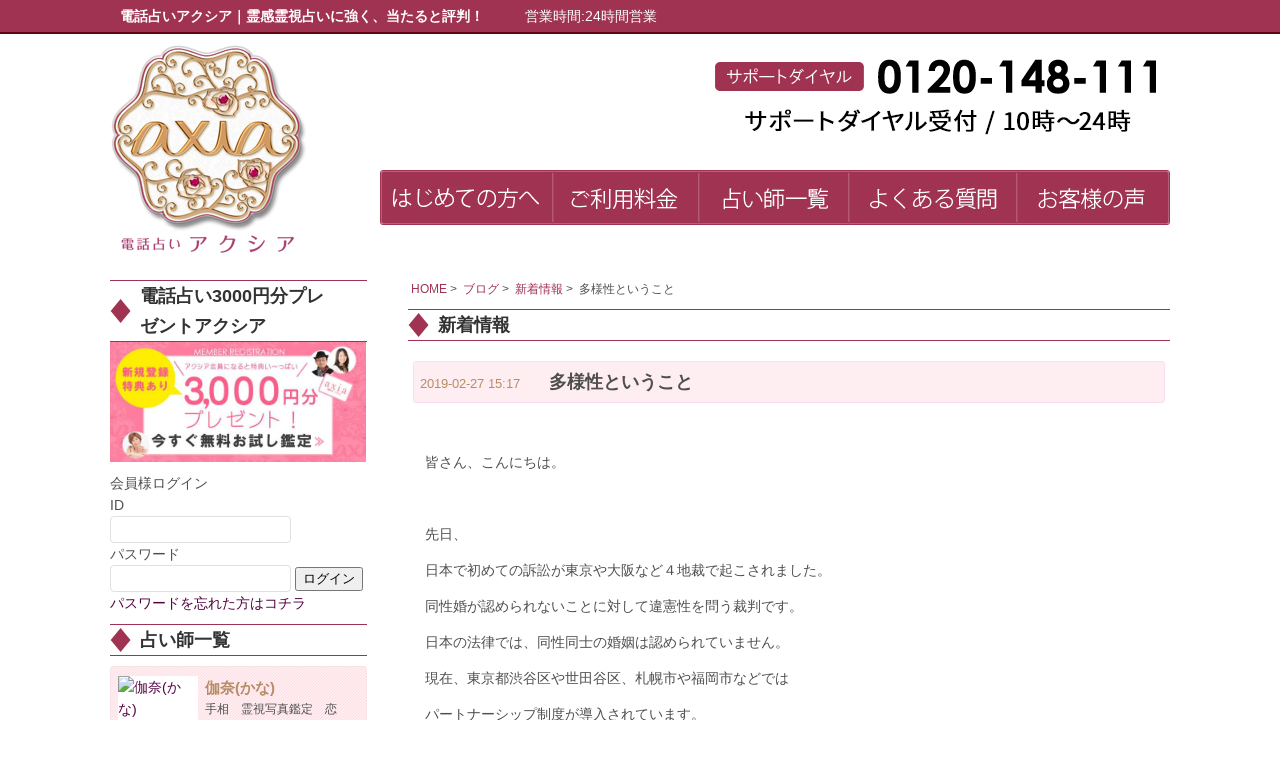

--- FILE ---
content_type: text/html; charset=UTF-8
request_url: https://www.axia31.com/blog/%E6%9C%AA%E5%88%86%E9%A1%9E/8702/
body_size: 16517
content:
<!DOCTYPE html>
<!--[if IE 8]><html class="ie8" lang="ja"><![endif]-->
<!--[if IE 9]><html class="ie9" lang="ja"><![endif]-->
<!--[if !(IE 6) | !(IE 7) | !(IE 8)  ]><!--><html dir="ltr" lang="ja"><!--<![endif]-->
<head>

<meta charset="UTF-8" />
<meta http-equiv="X-UA-Compatible" content="IE=edge,chrome=1" />
<meta http-equiv="Content-Type" content="text/html; charset=UTF-8" />
<!-- Google Tag Manager -->
<script>
(function(w,d,s,l,i){
	w[l]=w[l]||[];
	w[l].push({
				'gtm.start':new Date().getTime(),event:'gtm.js'
			});
	var f=d.getElementsByTagName(s)[0],j=d.createElement(s),dl=l!='dataLayer'?'&l='+l:'';
	j.async=true;
	j.src='https://www.googletagmanager.com/gtm.js?id='+i+dl;
	f.parentNode.insertBefore(j,f);
})

(window,document,'script','dataLayer','GTM-NMP5H86');
</script>
<!-- End Google Tag Manager -->
<title>多様性ということ | 当たる電話占い　アクシア</title>
<link rel="shortcut icon" href="https://www.axia31.com/wp-content/uploads/axia-rogo1.png" />
<!--<meta name="description" content="霊感霊視に強く、よく当たると口コミでも評判の電話占いアクシア！初回10分間無料キャンペーン実施中。全国から厳選された一流の人気占い師が多数在籍！鑑定通話料も無料！" />-->
<meta name="keywords" content="電話占い,アクシア,占い,霊感,霊視,当たる" />
<meta name="viewport" content="width=device-width,user-scalable=no, initial-scale=1, minimum-scale=1,maximum-scale=1" />
<link rel="stylesheet" href="//maxcdn.bootstrapcdn.com/font-awesome/4.3.0/css/font-awesome.min.css">
<link rel='stylesheet' href='https://login.axia31.com/api/css/style_footer.css' type='text/css' media='all' />
<link rel='stylesheet' href='https://login.axia31.com/api/css/bxslider.css' type='text/css' media='all' />
<link rel='stylesheet' href='https://login.axia31.com/api/css/style_login.css' type='text/css' media='all' />
<link rel='stylesheet' href='https://login.axia31.com/api/css/style_top.css' type='text/css' media='all' />
<link rel='stylesheet' href='https://login.axia31.com/api/css/style_evalution.css' type='text/css' media='all' />

<!-- All in One SEO Pack 2.3.4.1 by Michael Torbert of Semper Fi Web Designob_start_detected [-1,-1] -->
<meta name="description" itemprop="description" content="&nbsp;皆さん、こんにちは。&nbsp;先日、日本で初めての訴訟が東京や大阪など４地裁で起こされました。同性婚が認められないことに対して違憲性を問う裁判です。日本の法律では、同性同士の婚姻は認められていません。現在、東京都渋谷区や世田谷区、札幌市や福岡市などではパートナーシップ制度が導入されています。この制度を使っ" />

<link rel="canonical" href="https://www.axia31.com/blog/%e6%9c%aa%e5%88%86%e9%a1%9e/8702/" />
<!-- /all in one seo pack -->
<link rel='stylesheet' id='yarppWidgetCss-css'  href='https://www.axia31.com/wp-content/plugins/yet-another-related-posts-plugin/style/widget.css?ver=3.9.1' type='text/css' media='all' />
<link rel='stylesheet' id='style-css'  href='https://www.axia31.com/wp-content/themes/004elegant-line/style.css?ver=3.9.1' type='text/css' media='all' />
<link rel='stylesheet' id='gumby-css'  href='https://www.axia31.com/wp-content/themes/004elegant-line/gumby.css?ver=3.9.1' type='text/css' media='all' />
<link rel='stylesheet' id='desktop-css'  href='https://www.axia31.com/wp-content/themes/004elegant-line/desktop.css?ver=3.9.1' type='text/css' media='all' />
<link rel='stylesheet' id='tablet-css'  href='https://www.axia31.com/wp-content/themes/004elegant-line/tablet.css?ver=3.9.1' type='text/css' media='all' />
<link rel='stylesheet' id='smart-css'  href='https://www.axia31.com/wp-content/themes/004elegant-line/smart.css?ver=3.9.1' type='text/css' media='all' />
<link rel='stylesheet' id='flex_slider-css'  href='https://www.axia31.com/wp-content/themes/004elegant-line/lib/flexslider/css/flexslider.css?ver=3.9.1' type='text/css' media='all' />
<link rel='stylesheet' id='contact-form-7-css'  href='https://www.axia31.com/wp-content/plugins/contact-form-7/includes/css/styles.css?ver=3.9.3' type='text/css' media='all' />
<link rel='stylesheet' id='contact-form-7-confirm-css'  href='https://www.axia31.com/wp-content/plugins/contact-form-7-add-confirm/includes/css/styles.css?ver=4.3.2' type='text/css' media='all' />
<link rel='stylesheet' id='buttons-ui-css'  href='https://www.axia31.com/wp-content/plugins/cp4_connect/theme-options/css/buttons.css?ver=3.9.1' type='text/css' media='all' />
<link rel='stylesheet' id='wp-pagenavi-css'  href='https://www.axia31.com/wp-content/plugins/wp-pagenavi/pagenavi-css.css?ver=2.70' type='text/css' media='all' />
<link rel='stylesheet' id='jquery-ui-smoothness-css'  href='https://www.axia31.com/wp-content/plugins/contact-form-7/includes/js/jquery-ui/themes/smoothness/jquery-ui.min.css?ver=1.10.3' type='text/css' media='screen' />
<link rel='stylesheet' id='A2A_SHARE_SAVE-css'  href='https://www.axia31.com/wp-content/plugins/add-to-any/addtoany.min.css?ver=1.14' type='text/css' media='all' />
<link rel='stylesheet' id='options-css'  href='https://www.axia31.com/options.css?build=20260124&#038;ver=3.9.1' type='text/css' media='all' />
<script type='text/javascript' src='https://www.axia31.com/wp-content/themes/004elegant-line/lib/gumby_master/js/libs/modernizr-2.6.2.min.js?ver=3.9.1'></script>
<script type='text/javascript' src='https://ajax.googleapis.com/ajax/libs/jquery/1.10.1/jquery.min.js?ver=3.9.1'></script>
<script type='text/javascript' src='https://www.axia31.com/wp-content/themes/004elegant-line/js/jquery.castpro_timeline.js?ver=3.9.1'></script>
<script type='text/javascript' src='https://www.axia31.com/wp-content/themes/004elegant-line/js/jquery.tile.js?ver=3.9.1'></script>
<script type='text/javascript' src='https://www.axia31.com/wp-content/themes/004elegant-line/js/footerFixed.js?ver=3.9.1'></script>
<script type='text/javascript' src='https://www.axia31.com/wp-content/themes/004elegant-line/lib/flexslider/js/jquery.flexslider-min.js?ver=3.9.1'></script>
<script type='text/javascript' src='https://www.axia31.com/wp-content/themes/004elegant-line/js/jquery.bxslider.min.js?ver=3.9.1'></script>
<script type='text/javascript' src='https://www.axia31.com/wp-content/themes/004elegant-line/js/boxslider.js?ver=3.9.1'></script>
<script type='text/javascript' src='https://www.axia31.com/wp-content/plugins/add-to-any/addtoany.min.js?ver=1.0'></script>
<link rel='shortlink' href='https://www.axia31.com/?p=8702' />

<script type="text/javascript">
var a2a_config=a2a_config||{};a2a_config.callbacks=a2a_config.callbacks||[];a2a_config.templates=a2a_config.templates||{};a2a_localize = {
	Share: "共有",
	Save: "ブックマーク",
	Subscribe: "購読",
	Email: "メール",
	Bookmark: "ブックマーク",
	ShowAll: "すべて表示する",
	ShowLess: "小さく表示する",
	FindServices: "サービスを探す",
	FindAnyServiceToAddTo: "追加するサービスを今すぐ探す",
	PoweredBy: "Powered by",
	ShareViaEmail: "メールでシェアする",
	SubscribeViaEmail: "メールで購読する",
	BookmarkInYourBrowser: "ブラウザにブックマーク",
	BookmarkInstructions: "このページをブックマークするには、 Ctrl+D または \u2318+D を押下。",
	AddToYourFavorites: "お気に入りに追加",
	SendFromWebOrProgram: "任意のメールアドレスまたはメールプログラムから送信",
	EmailProgram: "メールプログラム",
	More: "詳細&#8230;"
};

</script>
<script type="text/javascript" src="https://static.addtoany.com/menu/page.js" async="async"></script>
<!-- start Simple Custom CSS and JS -->
<style type="text/css">
/*一時的にテーブルにボーダー表示*/
.use_border table,tbody,td{
border: ridge 1px #000 !important;
}</style>
<!-- end Simple Custom CSS and JS -->
<style type="text/css" media="screen">body{position:relative}#dynamic-to-top{display:none;overflow:hidden;width:auto;z-index:90;position:fixed;bottom:20px;right:20px;top:auto;left:auto;font-family:sans-serif;font-size:1em;color:#fff;text-decoration:none;text-shadow:0 1px 0 #333;font-weight:bold;padding:17px 16px;border:1px solid #a03050;background:#a03050;-webkit-background-origin:border;-moz-background-origin:border;-icab-background-origin:border;-khtml-background-origin:border;-o-background-origin:border;background-origin:border;-webkit-background-clip:padding-box;-moz-background-clip:padding-box;-icab-background-clip:padding-box;-khtml-background-clip:padding-box;-o-background-clip:padding-box;background-clip:padding-box;-webkit-box-shadow:0 1px 3px rgba( 0, 0, 0, 0.4 ), inset 0 0 0 1px rgba( 0, 0, 0, 0.2 ), inset 0 1px 0 rgba( 255, 255, 255, .4 ), inset 0 10px 10px rgba( 255, 255, 255, .1 );-ms-box-shadow:0 1px 3px rgba( 0, 0, 0, 0.4 ), inset 0 0 0 1px rgba( 0, 0, 0, 0.2 ), inset 0 1px 0 rgba( 255, 255, 255, .4 ), inset 0 10px 10px rgba( 255, 255, 255, .1 );-moz-box-shadow:0 1px 3px rgba( 0, 0, 0, 0.4 ), inset 0 0 0 1px rgba( 0, 0, 0, 0.2 ), inset 0 1px 0 rgba( 255, 255, 255, .4 ), inset 0 10px 10px rgba( 255, 255, 255, .1 );-o-box-shadow:0 1px 3px rgba( 0, 0, 0, 0.4 ), inset 0 0 0 1px rgba( 0, 0, 0, 0.2 ), inset 0 1px 0 rgba( 255, 255, 255, .4 ), inset 0 10px 10px rgba( 255, 255, 255, .1 );-khtml-box-shadow:0 1px 3px rgba( 0, 0, 0, 0.4 ), inset 0 0 0 1px rgba( 0, 0, 0, 0.2 ), inset 0 1px 0 rgba( 255, 255, 255, .4 ), inset 0 10px 10px rgba( 255, 255, 255, .1 );-icab-box-shadow:0 1px 3px rgba( 0, 0, 0, 0.4 ), inset 0 0 0 1px rgba( 0, 0, 0, 0.2 ), inset 0 1px 0 rgba( 255, 255, 255, .4 ), inset 0 10px 10px rgba( 255, 255, 255, .1 );box-shadow:0 1px 3px rgba( 0, 0, 0, 0.4 ), inset 0 0 0 1px rgba( 0, 0, 0, 0.2 ), inset 0 1px 0 rgba( 255, 255, 255, .4 ), inset 0 10px 10px rgba( 255, 255, 255, .1 );-webkit-border-radius:30px;-moz-border-radius:30px;-icab-border-radius:30px;-khtml-border-radius:30px;border-radius:30px}#dynamic-to-top:hover{background:#544f50;background:#a03050 -webkit-gradient( linear, 0% 0%, 0% 100%, from( rgba( 255, 255, 255, .2 ) ), to( rgba( 0, 0, 0, 0 ) ) );background:#a03050 -webkit-linear-gradient( top, rgba( 255, 255, 255, .2 ), rgba( 0, 0, 0, 0 ) );background:#a03050 -khtml-linear-gradient( top, rgba( 255, 255, 255, .2 ), rgba( 0, 0, 0, 0 ) );background:#a03050 -moz-linear-gradient( top, rgba( 255, 255, 255, .2 ), rgba( 0, 0, 0, 0 ) );background:#a03050 -o-linear-gradient( top, rgba( 255, 255, 255, .2 ), rgba( 0, 0, 0, 0 ) );background:#a03050 -ms-linear-gradient( top, rgba( 255, 255, 255, .2 ), rgba( 0, 0, 0, 0 ) );background:#a03050 -icab-linear-gradient( top, rgba( 255, 255, 255, .2 ), rgba( 0, 0, 0, 0 ) );background:#a03050 linear-gradient( top, rgba( 255, 255, 255, .2 ), rgba( 0, 0, 0, 0 ) );cursor:pointer}#dynamic-to-top:active{background:#a03050;background:#a03050 -webkit-gradient( linear, 0% 0%, 0% 100%, from( rgba( 0, 0, 0, .3 ) ), to( rgba( 0, 0, 0, 0 ) ) );background:#a03050 -webkit-linear-gradient( top, rgba( 0, 0, 0, .1 ), rgba( 0, 0, 0, 0 ) );background:#a03050 -moz-linear-gradient( top, rgba( 0, 0, 0, .1 ), rgba( 0, 0, 0, 0 ) );background:#a03050 -khtml-linear-gradient( top, rgba( 0, 0, 0, .1 ), rgba( 0, 0, 0, 0 ) );background:#a03050 -o-linear-gradient( top, rgba( 0, 0, 0, .1 ), rgba( 0, 0, 0, 0 ) );background:#a03050 -ms-linear-gradient( top, rgba( 0, 0, 0, .1 ), rgba( 0, 0, 0, 0 ) );background:#a03050 -icab-linear-gradient( top, rgba( 0, 0, 0, .1 ), rgba( 0, 0, 0, 0 ) );background:#a03050 linear-gradient( top, rgba( 0, 0, 0, .1 ), rgba( 0, 0, 0, 0 ) )}#dynamic-to-top,#dynamic-to-top:active,#dynamic-to-top:focus,#dynamic-to-top:hover{outline:none}#dynamic-to-top span{display:block;overflow:hidden;width:14px;height:12px;background:url( https://www.axia31.com/wp-content/plugins/dynamic-to-top/css/images/up.png )no-repeat center center}</style><script type="text/javascript">
$(function(){
	$(".faq dt").on("click", function() {
		$(this).next().slideToggle();
	});
	$('.js-link').on('click', function(e){
		//伝播をストップ
		e.stopPropagation();
		e.preventDefault();
		//リンクを取得して飛ばす
		location.href = $(this).attr('data-url');
	})
});

$(window).load(function() {
		$('.flexslider').flexslider({
			slideshowSpeed: 7000,
			animationDuration: 500,
			controlNav: true
		});
});

jQuery(window).bind('resize load', function(){
 	var windowsize = jQuery(window).width();
  if (windowsize > 960) {
  
  	jQuery("#top_content .cast_list_frame .cast_frame,.page_content .cast_frame").tile();

  }else{
  
  	jQuery("#top_content .cast_list_frame .cast_frame,.page_content .cast_frame").css("height",""); 
  
  }
});

</script>

<script type="text/javascript">
jQuery(function(){
  jQuery('#zip').keyup(function(event){
    AjaxZip3.zip2addr(this,'','addr','addr');
  })
})
</script>

<script type="text/javascript">
//グローバルメニューのスライドトグル処理
jQuery(window).on("load",function(){
jQuery('#toggle').bind('click',function(){
if($('#naviList').css('display') !== 'none'){
jQuery('#naviList').slideUp(300);
}else{
jQuery('#naviList').slideDown(300);
}
});

});
</script>
<script>
//ヘッダーメニュー固定処理
function sampleListImageFit(){

  var tt = jQuery("#header_section").height();
  if(jQuery(window).scrollTop() > tt) {
    jQuery(".header_sp").addClass('fixed');
	}else{
    jQuery(".header_sp").removeClass('fixed');
	}
}
window.onresize = function() {
		 sampleListImageFit();
}
window.onload = function() {
		 sampleListImageFit();
}
jQuery(window).on('load scroll', function(){
		 sampleListImageFit();
});

</script>
<!--[if lt IE 9]>
<script src="https://www.axia31.com/wp-content/themes/004elegant-line/js/html5shiv.js"></script>
<script src="https://www.axia31.com/wp-content/themes/004elegant-line/js/respond.min.js"></script>
<script src="https://www.axia31.com/wp-content/themes/004elegant-line/js/iefontfix.js"></script>
<script type="text/javascript">
jQuery(function() {
  jQuery('.top_widget,.side_widget,.page_frame,.ie_font_fix').ieGradient();
});
</script>
<![endif]-->
<!-- OGP -->
<meta property="og:type" content="blog">
<meta property="og:description" content="&nbsp; 皆さん、こんにちは。 &nbsp; 先日、 日本で初めての訴訟が東京や大阪など４地裁で起こされました。 同性婚が認められないことに対して違憲性を問う裁判です。 日本の法律では、同性同士の">
<meta property="og:title" content="多様性ということ">
<meta property="og:url" content="https://www.axia31.com/blog/%e6%9c%aa%e5%88%86%e9%a1%9e/8702/">
<meta property="og:image" content="https://www.axia31.com/wp-content/uploads/4d0f4671fff0d14baa3ed7b588387790_s1-300x225.jpg">
<meta property="og:site_name" content="電話占いアクシア｜霊感霊視占いに強く、当たると評判！">
<meta property="og:locale" content="ja_JP" />
<meta property="fb:admins" content="ADMIN_ID">
<meta property="fb:app_id" content="736271626567001">
<!-- /OGP -->
</head>
<body class="single single-post postid-8702 single-format-standard">
<!-- Google Tag Manager (noscript) -->
<noscript><iframe src="
https://www.googletagmanager.com/ns.html?id=GTM-NMP5H86"
height="0" width="0"
style="display:none;visibility:hidden"></iframe></noscript>
<!-- End Google Tag Manager (noscript) -->
<!-- start header -->
<header class="main_color_cus">
<div id="header_top_border" class="ie_font_fix">
<div id="header_section" class="row clearfix">
<div id="site_name" class="sub_color_border"><h1>電話占いアクシア｜霊感霊視占いに強く、当たると評判！</h1></div>
<div id="address" class="sub_color_border smart_hide tablet_hide"></div>
<div id="open" class="sub_color_border smart_hide tablet_hide">営業時間:24時間営業</div>
</div>

</div>
<div id="header_inc">
<div class="smart_hide">
<h2 id="logo"><a href="https://www.axia31.com"><img width="197" height="219" src="https://www.axia31.com/wp-content/uploads/logo2.jpg" class="attachment-full" alt="電話占いアクシア｜霊感霊視占いに強く、当たると評判！" /></a></h2>
<div class="tel four columns"><img src="https://www.axia31.com/wp-content/themes/004elegant-line/images/shopinfo-head.gif" alt="サポートダイヤル電話番号"></div>
</div>


<!--20170217非表示
<div class="clearfix pc_hide tablet_hide header_sp">
<h2 id="logo"><a href="https://www.axia31.com"><img src="https://www.axia31.com/wp-content/themes/004elegant-line/images/logo.png"></a></h2>
<div class="tel four columns"><a href="tel:0120148111"><img src="https://www.axia31.com/wp-content/themes/004elegant-line/images/tel.png"></a></div>
</div>-->

<!-------smartphonemenu---------->
<div class="clearfix pc_hide tablet_hide header_sp">
<div class="header_logo"><h2 ><a href="https://www.axia31.com"><img src="https://www.axia31.com/wp-content/themes/004elegant-line/images/logo.png"></a></h2></div>
<div class="header_tel"><a href="tel:0120148111"><img src="https://www.axia31.com/wp-content/themes/004elegant-line/images/tel.png"></a></div>
<div class="header_menu"><p id="toggle"><a class="ico-menu"></a><br/><span class="h-menu">MENU</span></p></div>
<div id="naviList" class="tablet_hide">
<ul>
	<li><a href="/login/">ログイン</a></li>
	<li><a href="/first/">初めての方へ</a></li>
	<li><a href="/flow/">占いの流れ</a></li>
	<li><a href="/price/">ご利用料金</a></li>
	<li><a href="/campaign/">キャンペーン情報</a></li>
	<li><a href="/faq/">よくある質問</a></li>
	<li><a href="/list/">占い師一覧</a></li>
	<li><a href="/review/">お客様の声</a></li>
	<li><a href="/about/">会社情報</a></li>
</ul>
</div>
</div>

<!-------smartphonemenu---------->


<div id="header_section" class="clearfix pc_hide">
<div id="address" class="sub_color_border"></div>
<!-- <div id="open" class="sub_color_border">営業時間:24時間営業</div> -->
</div>

<!-- start menu -->
<div class="smart_hide">

<nav id="menu">
<ul id="menu-menu" class="nav"><li id="menu-item-40" class="menu-item menu-item-type-post_type menu-item-object-page"><a href="https://www.axia31.com/first/"><span class="menu_title">初めての方へ</span><span class="menu_description">first</span></a></li>
<li id="menu-item-41" class="menu-item menu-item-type-post_type menu-item-object-page"><a href="https://www.axia31.com/price/"><span class="menu_title">ご利用料金</span><span class="menu_description">price</span></a></li>
<li id="menu-item-38" class="menu-item menu-item-type-post_type menu-item-object-page"><a href="https://www.axia31.com/list/"><span class="menu_title">占い師一覧</span><span class="menu_description">list</span></a></li>
<li id="menu-item-37" class="menu-item menu-item-type-post_type menu-item-object-page"><a href="https://www.axia31.com/faq/"><span class="menu_title">よくある質問</span><span class="menu_description">FAQ</span></a></li>
<li id="menu-item-1829" class="menu-item menu-item-type-post_type menu-item-object-page"><a href="https://www.axia31.com/review/"><span class="menu_title">お客様の声</span></a></li>
</ul></nav>
</div>

</div>

</header>
<!-- end header -->
<div id="wrapper_all" class="container">
<div id="wrapper">
<!-- start wrapper -->

<div class="twelve two_col_left">

<!-- start maincontent -->
<div id="main_content" class="row">

<div id="sidebar" class="three columns smart_hide tablet_hide">
<div class="side_widget ads widget_sp_image"><h3 class="page_title"><span class="title_name">電話占い3000円分プレゼントアクシア</span></h3><a href="https://www.axia31.com/regist/" target="_self" class="widget_sp_image-image-link" title="電話占い3000円分プレゼントアクシア"><img width="256" height="120" alt="電話占い3000円分プレゼントアクシア" class="attachment-256x120" style="max-width: 256px;max-height: 120px;" src="https://www.axia31.com/wp-content/uploads/banner.jpg" /></a></div>

								<div class="login_box_wrap">
									<p class="login_ttl">会員様ログイン</p>
									<div class="login_box">
																				<form name="form_login" method="POST">
											<input type="hidden" name="lm" value="on">
											<label for="login_id">ID</label>
											<input type="text" name="login_id" value="" id="login_id">
											<label for="login_pass">パスワード</label>
											<input type="password" name="login_pass" value="" id="login_pass">
											<input type="submit" value="ログイン" class="login_btn">
											<a class="reissue" href="mailto:pass@login.axia31.com">パスワードを忘れた方はコチラ</a>
										</form>
									</div>
								</div>
<div id="text-4" class="side_widget ads widget_text">			<div class="textwidget"></div>
		</div><div id="newfaceitem-3" class="side_widget ads widget_newfaceitem">
	<h3 class="page_title"><span class="title_name">占い師一覧</span></h3>
	<div class="widget_frame" >
		<ul id="side_newcast_list" class="cast_list_frame clearfix">
			<li>
				<div class="cast_frame">
					<a href="https://www.axia31.com/profile?gid=20375">
						<div class="cast_thumb">
							<img src="https://login.axia31.com/user_img/profile/4695/gzFhlBs08u.jpg" alt="伽奈(かな)" />
						</div>
						<div class="cast_section sub_color">
							<div class="cast_name">伽奈(かな)</div>
							<div class="profile_list_area">
								手相　霊視写真鑑定　恋愛・結婚相性　未来展望　波動修正タロット　開運金運方位気学							</div>
						</div>
					</a>
				</div>
			</li>
			<li>
				<div class="cast_frame">
					<a href="https://www.axia31.com/profile?gid=33761">
						<div class="cast_thumb">
							<img src="https://login.axia31.com/user_img/profile/8527/nOjqVxuPq2.jpg" alt="SUN" />
						</div>
						<div class="cast_section sub_color">
							<div class="cast_name">SUN</div>
							<div class="profile_list_area">
								霊感霊視　透視　未来予知　開運龍体文字・龍神カード　チャネリング　タロット							</div>
						</div>
					</a>
				</div>
			</li>
			<li>
				<div class="cast_frame">
					<a href="https://www.axia31.com/profile?gid=18738">
						<div class="cast_thumb">
							<img src="https://login.axia31.com/user_img/profile/2668/Fqjpdwxbdq.jpg" alt="美月" />
						</div>
						<div class="cast_section sub_color">
							<div class="cast_name">美月</div>
							<div class="profile_list_area">
								チャネリング　縁結び　未来予知							</div>
						</div>
					</a>
				</div>
			</li>
			<li>
				<div class="cast_frame">
					<a href="https://www.axia31.com/profile?gid=6573">
						<div class="cast_thumb">
							<img src="https://login.axia31.com/user_img/profile/8518/icauN9pUJd.jpg" alt="木蓮" />
						</div>
						<div class="cast_section sub_color">
							<div class="cast_name">木蓮</div>
							<div class="profile_list_area">
								霊感霊視　タロット　手相　魅力才能波動調律　霊障　相性診断							</div>
						</div>
					</a>
				</div>
			</li>
			<li>
				<div class="cast_frame">
					<a href="https://www.axia31.com/profile?gid=17805">
						<div class="cast_thumb">
							<img src="https://login.axia31.com/user_img/profile/0224/enoWM3BORA.jpg" alt="静佳(せいか)" />
						</div>
						<div class="cast_section sub_color">
							<div class="cast_name">静佳(せいか)</div>
							<div class="profile_list_area">
								チャネリング　ルノルマンカード　姓名判断　四柱推命							</div>
						</div>
					</a>
				</div>
			</li>
			<li>
				<div class="cast_frame">
					<a href="https://www.axia31.com/profile?gid=35817">
						<div class="cast_thumb">
							<img src="https://login.axia31.com/user_img/profile/0887/G5uDKzvM4v.jpg" alt="ちひろ" />
						</div>
						<div class="cast_section sub_color">
							<div class="cast_name">ちひろ</div>
							<div class="profile_list_area">
								霊感　霊視							</div>
						</div>
					</a>
				</div>
			</li>
			<li>
				<div class="cast_frame">
					<a href="https://www.axia31.com/profile?gid=29912">
						<div class="cast_thumb">
							<img src="https://login.axia31.com/user_img/profile/4622/lP7rboo7cx.jpg" alt="蓮華(れんげ)" />
						</div>
						<div class="cast_section sub_color">
							<div class="cast_name">蓮華(れんげ)</div>
							<div class="profile_list_area">
								霊感 霊視 オラクルカード 予祝 未来予知 守護霊							</div>
						</div>
					</a>
				</div>
			</li>
			<li>
				<div class="cast_frame">
					<a href="https://www.axia31.com/profile?gid=9914">
						<div class="cast_thumb">
							<img src="https://login.axia31.com/user_img/profile/7733/ZzBo8cEFUV.jpg" alt="朝比奈命" />
						</div>
						<div class="cast_section sub_color">
							<div class="cast_name">朝比奈命</div>
							<div class="profile_list_area">
								霊感霊視　未来予知タロット　手相　縁結び　恋愛・結婚の相性　波動調整							</div>
						</div>
					</a>
				</div>
			</li>
			<li>
				<div class="cast_frame">
					<a href="https://www.axia31.com/profile?gid=51990">
						<div class="cast_thumb">
							<img src="https://login.axia31.com/user_img/profile/1461/OczgQnbhcB.jpg" alt="妃未(ひとみ)" />
						</div>
						<div class="cast_section sub_color">
							<div class="cast_name">妃未(ひとみ)</div>
							<div class="profile_list_area">
								霊視　霊感　チャネリング　守護霊メッセージ							</div>
						</div>
					</a>
				</div>
			</li>
			<li>
				<div class="cast_frame">
					<a href="https://www.axia31.com/profile?gid=31597">
						<div class="cast_thumb">
							<img src="https://login.axia31.com/user_img/profile/6883/mcIwMZY9Z9.jpg" alt="みつば" />
						</div>
						<div class="cast_section sub_color">
							<div class="cast_name">みつば</div>
							<div class="profile_list_area">
								霊感　オラクルカード　タロット　算命学　数秘術　							</div>
						</div>
					</a>
				</div>
			</li>
			<li>
				<div class="cast_frame">
					<a href="https://www.axia31.com/profile?gid=38064">
						<div class="cast_thumb">
							<img src="https://login.axia31.com/user_img/profile/6744/qtK8l0f4JW.jpg" alt="モナ" />
						</div>
						<div class="cast_section sub_color">
							<div class="cast_name">モナ</div>
							<div class="profile_list_area">
								霊感霊視　タロット　縁結び　良縁引き寄せ　西洋占星術　フードチャネリング							</div>
						</div>
					</a>
				</div>
			</li>
			<li>
				<div class="cast_frame">
					<a href="https://www.axia31.com/profile?gid=29005">
						<div class="cast_thumb">
							<img src="https://login.axia31.com/user_img/profile/9395/uu1oXK8V61.jpg" alt="ツキヨミ" />
						</div>
						<div class="cast_section sub_color">
							<div class="cast_name">ツキヨミ</div>
							<div class="profile_list_area">
								霊視　透視　四柱推命　 							</div>
						</div>
					</a>
				</div>
			</li>
			<li>
				<div class="cast_frame">
					<a href="https://www.axia31.com/profile?gid=41176">
						<div class="cast_thumb">
							<img src="https://login.axia31.com/user_img/profile/0817/cRo3uinntC.jpg" alt="ken" />
						</div>
						<div class="cast_section sub_color">
							<div class="cast_name">ken</div>
							<div class="profile_list_area">
								霊感霊視　タロット　ペンデュラム　名音言霊　手相　九星気学							</div>
						</div>
					</a>
				</div>
			</li>
			<li>
				<div class="cast_frame">
					<a href="https://www.axia31.com/profile?gid=23808">
						<div class="cast_thumb">
							<img src="https://login.axia31.com/user_img/profile/9086/o5ltX8FRBV.jpg" alt="心蓮(ここは)" />
						</div>
						<div class="cast_section sub_color">
							<div class="cast_name">心蓮(ここは)</div>
							<div class="profile_list_area">
								霊感霊視霊聴　縁結び　相性星読み　未来予知タロット オーラ・守護霊診断　金運手相							</div>
						</div>
					</a>
				</div>
			</li>
			<li>
				<div class="cast_frame">
					<a href="https://www.axia31.com/profile?gid=7186">
						<div class="cast_thumb">
							<img src="https://login.axia31.com/user_img/profile/7470/v52mXysJj4.jpg" alt="ひかり" />
						</div>
						<div class="cast_section sub_color">
							<div class="cast_name">ひかり</div>
							<div class="profile_list_area">
								チャネリング　霊感　透視							</div>
						</div>
					</a>
				</div>
			</li>
			<li>
				<div class="cast_frame">
					<a href="https://www.axia31.com/profile?gid=6582">
						<div class="cast_thumb">
							<img src="https://login.axia31.com/user_img/profile/3066/ESHC24RREa.jpg" alt="久遠（くおん）" />
						</div>
						<div class="cast_section sub_color">
							<div class="cast_name">久遠（くおん）</div>
							<div class="profile_list_area">
								霊感　霊視　透視　守護霊交信　未来予知							</div>
						</div>
					</a>
				</div>
			</li>
			<li>
				<div class="cast_frame">
					<a href="https://www.axia31.com/profile?gid=6579">
						<div class="cast_thumb">
							<img src="https://login.axia31.com/user_img/profile/9283/2H5Sd5HwzR.jpg" alt="アルカス" />
						</div>
						<div class="cast_section sub_color">
							<div class="cast_name">アルカス</div>
							<div class="profile_list_area">
								西洋占星術　ホラリー							</div>
						</div>
					</a>
				</div>
			</li>
			<li>
				<div class="cast_frame">
					<a href="https://www.axia31.com/profile?gid=14092">
						<div class="cast_thumb">
							<img src="https://login.axia31.com/user_img/profile/6193/RmHuYNoFxk.jpg" alt="瞬(しゅん)" />
						</div>
						<div class="cast_section sub_color">
							<div class="cast_name">瞬(しゅん)</div>
							<div class="profile_list_area">
								霊感　霊視　縁結び　守護霊交信　未来予知							</div>
						</div>
					</a>
				</div>
			</li>
			<li>
				<div class="cast_frame">
					<a href="https://www.axia31.com/profile?gid=56129">
						<div class="cast_thumb">
							<img src="https://login.axia31.com/user_img/profile/7285/TGB9HbyDg9.jpg" alt="鈴" />
						</div>
						<div class="cast_section sub_color">
							<div class="cast_name">鈴</div>
							<div class="profile_list_area">
								霊感　霊視							</div>
						</div>
					</a>
				</div>
			</li>
			<li>
				<div class="cast_frame">
					<a href="https://www.axia31.com/profile?gid=29968">
						<div class="cast_thumb">
							<img src="https://login.axia31.com/user_img/profile/0383/URaC9HS7GC.jpg" alt="季々(きき)" />
						</div>
						<div class="cast_section sub_color">
							<div class="cast_name">季々(きき)</div>
							<div class="profile_list_area">
								霊感霊視　霊聴　透視　自動書記　写真リーディング　未来予知							</div>
						</div>
					</a>
				</div>
			</li>
			<li>
				<div class="cast_frame">
					<a href="https://www.axia31.com/profile?gid=26110">
						<div class="cast_thumb">
							<img src="https://login.axia31.com/user_img/profile/9568/fryPGhJla5.jpg" alt="美紗妃(みさき)" />
						</div>
						<div class="cast_section sub_color">
							<div class="cast_name">美紗妃(みさき)</div>
							<div class="profile_list_area">
								霊感霊視　写真リーディング　霊感タロット　シータヒーリング　未来予知　波動修正							</div>
						</div>
					</a>
				</div>
			</li>
			<li>
				<div class="cast_frame">
					<a href="https://www.axia31.com/profile?gid=37625">
						<div class="cast_thumb">
							<img src="https://login.axia31.com/user_img/profile/6850/VpQkaZYYh3.jpg" alt="サラ" />
						</div>
						<div class="cast_section sub_color">
							<div class="cast_name">サラ</div>
							<div class="profile_list_area">
								霊感タロット ペンデュラム オラクルカード 手相 紫微斗数 マヤ暦							</div>
						</div>
					</a>
				</div>
			</li>
			<li>
				<div class="cast_frame">
					<a href="https://www.axia31.com/profile?gid=11134">
						<div class="cast_thumb">
							<img src="https://login.axia31.com/user_img/profile/3098/sim9VixBET.jpg" alt="Ugetsu" />
						</div>
						<div class="cast_section sub_color">
							<div class="cast_name">Ugetsu</div>
							<div class="profile_list_area">
								霊感　霊視　透視　未来予知　							</div>
						</div>
					</a>
				</div>
			</li>
			<li>
				<div class="cast_frame">
					<a href="https://www.axia31.com/profile?gid=19118">
						<div class="cast_thumb">
							<img src="https://login.axia31.com/user_img/profile/9845/c0FRgAG6X2.jpg" alt="リリ" />
						</div>
						<div class="cast_section sub_color">
							<div class="cast_name">リリ</div>
							<div class="profile_list_area">
								霊感　霊視							</div>
						</div>
					</a>
				</div>
			</li>
			<li>
				<div class="cast_frame">
					<a href="https://www.axia31.com/profile?gid=46043">
						<div class="cast_thumb">
							<img src="https://login.axia31.com/user_img/profile/4901/8xcRpZ0mWn.jpg" alt="桜子" />
						</div>
						<div class="cast_section sub_color">
							<div class="cast_name">桜子</div>
							<div class="profile_list_area">
								霊感霊視　相性診断　ツインレイ占断　ルノルマンカード　マヤ歴							</div>
						</div>
					</a>
				</div>
			</li>
			<li>
				<div class="cast_frame">
					<a href="https://www.axia31.com/profile?gid=7449">
						<div class="cast_thumb">
							<img src="https://login.axia31.com/user_img/profile/9631/AYlwQisMTH.jpg" alt="朱龍（しゅりゅう）" />
						</div>
						<div class="cast_section sub_color">
							<div class="cast_name">朱龍（しゅりゅう）</div>
							<div class="profile_list_area">
								霊感　霊視　透視　チャネリング　オーラ鑑定　波動鑑定　守護霊交信　未来予知　陰陽道							</div>
						</div>
					</a>
				</div>
			</li>
			<li>
				<div class="cast_frame">
					<a href="https://www.axia31.com/profile?gid=8495">
						<div class="cast_thumb">
							<img src="https://login.axia31.com/user_img/profile/1169/KZQJoexBXP.jpg" alt="ユウ" />
						</div>
						<div class="cast_section sub_color">
							<div class="cast_name">ユウ</div>
							<div class="profile_list_area">
								縁結び　レイキヒーリング　浄化 　イーチンタロット　霊感霊視							</div>
						</div>
					</a>
				</div>
			</li>
			<li>
				<div class="cast_frame">
					<a href="https://www.axia31.com/profile?gid=55164">
						<div class="cast_thumb">
							<img src="https://login.axia31.com/user_img/profile/7062/JDYS0FvjF8.jpg" alt="希歩（きほ）" />
						</div>
						<div class="cast_section sub_color">
							<div class="cast_name">希歩（きほ）</div>
							<div class="profile_list_area">
								霊感　霊視　チャネリング　波動修正　タロット　ルノルマン							</div>
						</div>
					</a>
				</div>
			</li>
			<li>
				<div class="cast_frame">
					<a href="https://www.axia31.com/profile?gid=56131">
						<div class="cast_thumb">
							<img src="https://login.axia31.com/user_img/profile/4519/qfpk47eCk4.jpg" alt="叶愛" />
						</div>
						<div class="cast_section sub_color">
							<div class="cast_name">叶愛</div>
							<div class="profile_list_area">
								霊感霊視　サイキックタロット　霊視　数秘術							</div>
						</div>
					</a>
				</div>
			</li>
			<li>
				<div class="cast_frame">
					<a href="https://www.axia31.com/profile?gid=47182">
						<div class="cast_thumb">
							<img src="https://login.axia31.com/user_img/profile/2265/pIwCBhyw2F.jpg" alt="未彩(みさ)" />
						</div>
						<div class="cast_section sub_color">
							<div class="cast_name">未彩(みさ)</div>
							<div class="profile_list_area">
								霊感　霊視							</div>
						</div>
					</a>
				</div>
			</li>
			<li>
				<div class="cast_frame">
					<a href="https://www.axia31.com/profile?gid=29584">
						<div class="cast_thumb">
							<img src="https://login.axia31.com/user_img/profile/5561/ZPGDbFxXru.jpg" alt="よもぎ" />
						</div>
						<div class="cast_section sub_color">
							<div class="cast_name">よもぎ</div>
							<div class="profile_list_area">
								現代魔術 ペンデュラム 縁切り							</div>
						</div>
					</a>
				</div>
			</li>
			<li>
				<div class="cast_frame">
					<a href="https://www.axia31.com/profile?gid=32941">
						<div class="cast_thumb">
							<img src="https://login.axia31.com/user_img/profile/1417/QKcLbYl2Gj.jpg" alt="Moon" />
						</div>
						<div class="cast_section sub_color">
							<div class="cast_name">Moon</div>
							<div class="profile_list_area">
								霊感霊視　オーラリーディング　チャネリング　ヒーリング　霊感タロット　手相							</div>
						</div>
					</a>
				</div>
			</li>
			<li>
				<div class="cast_frame">
					<a href="https://www.axia31.com/profile?gid=53427">
						<div class="cast_thumb">
							<img src="https://login.axia31.com/user_img/profile/8269/5UFQzFynux.jpg" alt="天寧" />
						</div>
						<div class="cast_section sub_color">
							<div class="cast_name">天寧</div>
							<div class="profile_list_area">
								霊感　霊視　タロット							</div>
						</div>
					</a>
				</div>
			</li>
			<li>
				<div class="cast_frame">
					<a href="https://www.axia31.com/profile?gid=40426">
						<div class="cast_thumb">
							<img src="https://login.axia31.com/user_img/profile/7633/63vFLGjEgj.jpg" alt="ヒロキ" />
						</div>
						<div class="cast_section sub_color">
							<div class="cast_name">ヒロキ</div>
							<div class="profile_list_area">
								霊感霊視　タロット　名音言霊　恋愛開運手相　九星気学　数秘術　オーラソーマ							</div>
						</div>
					</a>
				</div>
			</li>
			<li>
				<div class="cast_frame">
					<a href="https://www.axia31.com/profile?gid=31561">
						<div class="cast_thumb">
							<img src="https://login.axia31.com/user_img/profile/3404/X3w4bZl4dq.jpg" alt="SIRO" />
						</div>
						<div class="cast_section sub_color">
							<div class="cast_name">SIRO</div>
							<div class="profile_list_area">
								霊感霊視  タロットカード 　オラクルカード							</div>
						</div>
					</a>
				</div>
			</li>
			<li>
				<div class="cast_frame">
					<a href="https://www.axia31.com/profile?gid=40192">
						<div class="cast_thumb">
							<img src="https://login.axia31.com/user_img/profile/6112/NvWBLVMB0J.jpg" alt="やくる" />
						</div>
						<div class="cast_section sub_color">
							<div class="cast_name">やくる</div>
							<div class="profile_list_area">
								霊感霊視							</div>
						</div>
					</a>
				</div>
			</li>
			<li>
				<div class="cast_frame">
					<a href="https://www.axia31.com/profile?gid=40185">
						<div class="cast_thumb">
							<img src="https://login.axia31.com/user_img/profile/2715/DETQQeilhG.jpg" alt="アクア" />
						</div>
						<div class="cast_section sub_color">
							<div class="cast_name">アクア</div>
							<div class="profile_list_area">
								霊感霊視　タロット　オラクルカード　ペンデュラム　マヤ暦							</div>
						</div>
					</a>
				</div>
			</li>
			<li>
				<div class="cast_frame">
					<a href="https://www.axia31.com/profile?gid=43140">
						<div class="cast_thumb">
							<img src="https://login.axia31.com/user_img/profile/8402/t37a3q1V3i.jpg" alt="ダリア" />
						</div>
						<div class="cast_section sub_color">
							<div class="cast_name">ダリア</div>
							<div class="profile_list_area">
								霊感霊視　タロット							</div>
						</div>
					</a>
				</div>
			</li>
			<li>
				<div class="cast_frame">
					<a href="https://www.axia31.com/profile?gid=54169">
						<div class="cast_thumb">
							<img src="https://login.axia31.com/user_img/profile/7545/hZRACCxWNc.jpg" alt="マノア" />
						</div>
						<div class="cast_section sub_color">
							<div class="cast_name">マノア</div>
							<div class="profile_list_area">
								霊感　霊視　ハワイアンマナカード							</div>
						</div>
					</a>
				</div>
			</li>
			<li>
				<div class="cast_frame">
					<a href="https://www.axia31.com/profile?gid=33875">
						<div class="cast_thumb">
							<img src="https://login.axia31.com/user_img/profile/9757/41VUeLbaLb.jpg" alt="カムイ" />
						</div>
						<div class="cast_section sub_color">
							<div class="cast_name">カムイ</div>
							<div class="profile_list_area">
								霊感霊視　未来透視　強引縁切り縁結び　前世鑑定　先祖供養　姓名判断							</div>
						</div>
					</a>
				</div>
			</li>
			<li>
				<div class="cast_frame">
					<a href="https://www.axia31.com/profile?gid=19834">
						<div class="cast_thumb">
							<img src="https://login.axia31.com/user_img/profile/5936/rBMx6FOW0Q.jpg" alt="彩雲(さいうん)" />
						</div>
						<div class="cast_section sub_color">
							<div class="cast_name">彩雲(さいうん)</div>
							<div class="profile_list_area">
								霊感　霊視　未来予知							</div>
						</div>
					</a>
				</div>
			</li>
			<li>
				<div class="cast_frame">
					<a href="https://www.axia31.com/profile?gid=25468">
						<div class="cast_thumb">
							<img src="https://login.axia31.com/user_img/profile/5900/3aeSpTEWlP.jpg" alt="順栄(じゅんえい)" />
						</div>
						<div class="cast_section sub_color">
							<div class="cast_name">順栄(じゅんえい)</div>
							<div class="profile_list_area">
								霊視　浄霊　祈願							</div>
						</div>
					</a>
				</div>
			</li>
			<li>
				<div class="cast_frame">
					<a href="https://www.axia31.com/profile?gid=15796">
						<div class="cast_thumb">
							<img src="https://login.axia31.com/user_img/profile/0086/CRDr8yBGiL.jpg" alt="睡蓮(すいれん)" />
						</div>
						<div class="cast_section sub_color">
							<div class="cast_name">睡蓮(すいれん)</div>
							<div class="profile_list_area">
								霊感　チャネリング							</div>
						</div>
					</a>
				</div>
			</li>
			<li>
				<div class="cast_frame">
					<a href="https://www.axia31.com/profile?gid=51489">
						<div class="cast_thumb">
							<img src="https://login.axia31.com/user_img/profile/8321/roCkuR4qiS.jpg" alt="七海" />
						</div>
						<div class="cast_section sub_color">
							<div class="cast_name">七海</div>
							<div class="profile_list_area">
								霊感　霊視　							</div>
						</div>
					</a>
				</div>
			</li>
			<li>
				<div class="cast_frame">
					<a href="https://www.axia31.com/profile?gid=26187">
						<div class="cast_thumb">
							<img src="https://login.axia31.com/user_img/profile/8632/5G2eqsT2eD.jpg" alt="翡翠(ひすい)" />
						</div>
						<div class="cast_section sub_color">
							<div class="cast_name">翡翠(ひすい)</div>
							<div class="profile_list_area">
								紫微斗数　密教星占術　四柱推命　五行易　晩気流　陰陽師　星気学　方位学　天中殺　祐希取り　風水							</div>
						</div>
					</a>
				</div>
			</li>
			<li>
				<div class="cast_frame">
					<a href="https://www.axia31.com/profile?gid=13524">
						<div class="cast_thumb">
							<img src="https://login.axia31.com/user_img/profile/8448/xtAJkAhrFv.jpg" alt="瑠音(るのん)" />
						</div>
						<div class="cast_section sub_color">
							<div class="cast_name">瑠音(るのん)</div>
							<div class="profile_list_area">
								霊感　タロット　霊視　シータヒーリング　守護地蔵リーディング							</div>
						</div>
					</a>
				</div>
			</li>
			<li>
				<div class="cast_frame">
					<a href="https://www.axia31.com/profile?gid=56344">
						<div class="cast_thumb">
							<img src="https://login.axia31.com/user_img/profile/2419/NVyyJmghVM.jpg" alt="花蓮" />
						</div>
						<div class="cast_section sub_color">
							<div class="cast_name">花蓮</div>
							<div class="profile_list_area">
								霊感　霊視　チャネリング　波動修正　タロット　ルノルマン　エンジェルナンバー　アカシックレコード　思念伝達　想念伝達　縁結び縁切り　祈願祈祷							</div>
						</div>
					</a>
				</div>
			</li>
			<li>
				<div class="cast_frame">
					<a href="https://www.axia31.com/profile?gid=12509">
						<div class="cast_thumb">
							<img src="https://login.axia31.com/user_img/profile/4523/zEH647JWVW.jpg" alt="サラスバティ" />
						</div>
						<div class="cast_section sub_color">
							<div class="cast_name">サラスバティ</div>
							<div class="profile_list_area">
								霊感　霊視　タロット　未来予知　ヒーリング							</div>
						</div>
					</a>
				</div>
			</li>
			<li>
				<div class="cast_frame">
					<a href="https://www.axia31.com/profile?gid=32810">
						<div class="cast_thumb">
							<img src="https://login.axia31.com/user_img/profile/9514/cDa0XzUoIQ.jpg" alt="花凛" />
						</div>
						<div class="cast_section sub_color">
							<div class="cast_name">花凛</div>
							<div class="profile_list_area">
								タロット　霊感霊視　オラクルカード　ペンデュラム　数秘							</div>
						</div>
					</a>
				</div>
			</li>
			<li>
				<div class="cast_frame">
					<a href="https://www.axia31.com/profile?gid=23253">
						<div class="cast_thumb">
							<img src="https://login.axia31.com/user_img/profile/3839/XoikR4yRTd.jpg" alt="林 愛優" />
						</div>
						<div class="cast_section sub_color">
							<div class="cast_name">林 愛優</div>
							<div class="profile_list_area">
								タロット　霊感 　霊視　オラクルカード　龍神カード　未来予知							</div>
						</div>
					</a>
				</div>
			</li>
			<li>
				<div class="cast_frame">
					<a href="https://www.axia31.com/profile?gid=48481">
						<div class="cast_thumb">
							<img src="https://login.axia31.com/user_img/profile/0779/h4yyYZIGws.jpg" alt="心音" />
						</div>
						<div class="cast_section sub_color">
							<div class="cast_name">心音</div>
							<div class="profile_list_area">
								霊感霊視　波動修正　ヒーリング　高次元メッセージ							</div>
						</div>
					</a>
				</div>
			</li>
			<li>
				<div class="cast_frame">
					<a href="https://www.axia31.com/profile?gid=23565">
						<div class="cast_thumb">
							<img src="https://login.axia31.com/user_img/profile/2306/NUI2wY91ck.jpg" alt="結愛(ゆあ)" />
						</div>
						<div class="cast_section sub_color">
							<div class="cast_name">結愛(ゆあ)</div>
							<div class="profile_list_area">
								霊感　霊視　タロット							</div>
						</div>
					</a>
				</div>
			</li>
			<li>
				<div class="cast_frame">
					<a href="https://www.axia31.com/profile?gid=46281">
						<div class="cast_thumb">
							<img src="https://login.axia31.com/user_img/profile/3608/STYF6mjcuC.jpg" alt="ジャスミン" />
						</div>
						<div class="cast_section sub_color">
							<div class="cast_name">ジャスミン</div>
							<div class="profile_list_area">
								霊感　霊視							</div>
						</div>
					</a>
				</div>
			</li>
			<li>
				<div class="cast_frame">
					<a href="https://www.axia31.com/profile?gid=55012">
						<div class="cast_thumb">
							<img src="https://login.axia31.com/user_img/profile/5177/yDCjdWy7dU.jpg" alt="緋七子" />
						</div>
						<div class="cast_section sub_color">
							<div class="cast_name">緋七子</div>
							<div class="profile_list_area">
								霊感　霊視							</div>
						</div>
					</a>
				</div>
			</li>
			<li>
				<div class="cast_frame">
					<a href="https://www.axia31.com/profile?gid=43646">
						<div class="cast_thumb">
							<img src="https://login.axia31.com/user_img/profile/4975/eqX00X52tH.jpg" alt="林檎" />
						</div>
						<div class="cast_section sub_color">
							<div class="cast_name">林檎</div>
							<div class="profile_list_area">
								霊感　霊視　ルノルマンカード　四柱推命							</div>
						</div>
					</a>
				</div>
			</li>
			<li>
				<div class="cast_frame">
					<a href="https://www.axia31.com/profile?gid=47802">
						<div class="cast_thumb">
							<img src="https://login.axia31.com/user_img/profile/1795/2inaqckHjD.jpg" alt="由花里" />
						</div>
						<div class="cast_section sub_color">
							<div class="cast_name">由花里</div>
							<div class="profile_list_area">
								霊感　霊視							</div>
						</div>
					</a>
				</div>
			</li>
			<li>
				<div class="cast_frame">
					<a href="https://www.axia31.com/profile?gid=42892">
						<div class="cast_thumb">
							<img src="https://login.axia31.com/user_img/profile/7441/ML5RrmJ3Xl.jpg" alt="シルフィ" />
						</div>
						<div class="cast_section sub_color">
							<div class="cast_name">シルフィ</div>
							<div class="profile_list_area">
								霊感　霊視　守護霊対話　タロットカード　霊障　ヒーリング							</div>
						</div>
					</a>
				</div>
			</li>
			<li>
				<div class="cast_frame">
					<a href="https://www.axia31.com/profile?gid=13817">
						<div class="cast_thumb">
							<img src="https://login.axia31.com/user_img/profile/4984/yXFS0JqYUw.jpg" alt="輪迦(りんか)" />
						</div>
						<div class="cast_section sub_color">
							<div class="cast_name">輪迦(りんか)</div>
							<div class="profile_list_area">
								霊感　霊視　タロット							</div>
						</div>
					</a>
				</div>
			</li>
			<li>
				<div class="cast_frame">
					<a href="https://www.axia31.com/profile?gid=53740">
						<div class="cast_thumb">
							<img src="https://login.axia31.com/user_img/profile/1215/7WF0MKQp4V.jpg" alt="まつり" />
						</div>
						<div class="cast_section sub_color">
							<div class="cast_name">まつり</div>
							<div class="profile_list_area">
								霊感　霊視　							</div>
						</div>
					</a>
				</div>
			</li>
			<li>
				<div class="cast_frame">
					<a href="https://www.axia31.com/profile?gid=46054">
						<div class="cast_thumb">
							<img src="https://login.axia31.com/user_img/profile/8656/FOkczRsnK3.jpg" alt="愛" />
						</div>
						<div class="cast_section sub_color">
							<div class="cast_name">愛</div>
							<div class="profile_list_area">
								霊感霊視							</div>
						</div>
					</a>
				</div>
			</li>
			<li>
				<div class="cast_frame">
					<a href="https://www.axia31.com/profile?gid=49860">
						<div class="cast_thumb">
							<img src="https://login.axia31.com/user_img/profile/0055/6vdS9HZ4tN.jpg" alt="マシュー" />
						</div>
						<div class="cast_section sub_color">
							<div class="cast_name">マシュー</div>
							<div class="profile_list_area">
								霊感　霊視　タロット　数秘　四柱推命							</div>
						</div>
					</a>
				</div>
			</li>
			<li>
				<div class="cast_frame">
					<a href="https://www.axia31.com/profile?gid=27597">
						<div class="cast_thumb">
							<img src="https://login.axia31.com/user_img/profile/1208/jJCPIDOOu4.jpg" alt="紫翠(しすい)" />
						</div>
						<div class="cast_section sub_color">
							<div class="cast_name">紫翠(しすい)</div>
							<div class="profile_list_area">
								霊感　タロット　チャネリング							</div>
						</div>
					</a>
				</div>
			</li>
			<li>
				<div class="cast_frame">
					<a href="https://www.axia31.com/profile?gid=39869">
						<div class="cast_thumb">
							<img src="https://login.axia31.com/user_img/profile/4396/P4XUkucnUR.jpg" alt="回縁(かいえん)" />
						</div>
						<div class="cast_section sub_color">
							<div class="cast_name">回縁(かいえん)</div>
							<div class="profile_list_area">
								霊感霊視							</div>
						</div>
					</a>
				</div>
			</li>
			<li>
				<div class="cast_frame">
					<a href="https://www.axia31.com/profile?gid=47985">
						<div class="cast_thumb">
							<img src="https://login.axia31.com/user_img/profile/0669/D8pJhhy6HZ.jpg" alt="まるこ" />
						</div>
						<div class="cast_section sub_color">
							<div class="cast_name">まるこ</div>
							<div class="profile_list_area">
								霊感　霊視							</div>
						</div>
					</a>
				</div>
			</li>
			<li>
				<div class="cast_frame">
					<a href="https://www.axia31.com/profile?gid=32940">
						<div class="cast_thumb">
							<img src="https://login.axia31.com/user_img/profile/2447/Zpk1pmhmPa.jpg" alt="とも" />
						</div>
						<div class="cast_section sub_color">
							<div class="cast_name">とも</div>
							<div class="profile_list_area">
								タロット							</div>
						</div>
					</a>
				</div>
			</li>
			<li>
				<div class="cast_frame">
					<a href="https://www.axia31.com/profile?gid=44924">
						<div class="cast_thumb">
							<img src="https://login.axia31.com/user_img/profile/2435/azkYR5097v.jpg" alt="凛子" />
						</div>
						<div class="cast_section sub_color">
							<div class="cast_name">凛子</div>
							<div class="profile_list_area">
								霊感霊視　							</div>
						</div>
					</a>
				</div>
			</li>
			<li>
				<div class="cast_frame">
					<a href="https://www.axia31.com/profile?gid=57354">
						<div class="cast_thumb">
							<img src="https://login.axia31.com/user_img/profile/4605/g5RkxDIo9Z.jpg" alt="宇宙" />
						</div>
						<div class="cast_section sub_color">
							<div class="cast_name">宇宙</div>
							<div class="profile_list_area">
								霊感　霊視							</div>
						</div>
					</a>
				</div>
			</li>
			<li>
				<div class="cast_frame">
					<a href="https://www.axia31.com/profile?gid=57877">
						<div class="cast_thumb">
							<img src="https://login.axia31.com/user_img/profile/2678/ejTdMrOrYt.jpg" alt="ヒロ" />
						</div>
						<div class="cast_section sub_color">
							<div class="cast_name">ヒロ</div>
							<div class="profile_list_area">
															</div>
						</div>
					</a>
				</div>
			</li>
			<li>
				<div class="cast_frame">
					<a href="https://www.axia31.com/profile?gid=6560">
						<div class="cast_thumb">
							<img src="https://login.axia31.com/user_img/profile/7759/fEGHf1UL1q.jpg" alt="XIN(シン)" />
						</div>
						<div class="cast_section sub_color">
							<div class="cast_name">XIN(シン)</div>
							<div class="profile_list_area">
								トートタロット　霊感　チャネリング　霊視							</div>
						</div>
					</a>
				</div>
			</li>
			<li>
				<div class="cast_frame">
					<a href="https://www.axia31.com/profile?gid=17128">
						<div class="cast_thumb">
							<img src="https://login.axia31.com/user_img/profile/7623/uaa6czqcxw.jpg" alt="暸 瑠" />
						</div>
						<div class="cast_section sub_color">
							<div class="cast_name">暸 瑠</div>
							<div class="profile_list_area">
								霊感　霊視　チャネリング							</div>
						</div>
					</a>
				</div>
			</li>
			<li>
				<div class="cast_frame">
					<a href="https://www.axia31.com/profile?gid=23701">
						<div class="cast_thumb">
							<img src="https://login.axia31.com/user_img/profile/5523/5ewdl5JX7A.jpg" alt="いとか" />
						</div>
						<div class="cast_section sub_color">
							<div class="cast_name">いとか</div>
							<div class="profile_list_area">
								霊感　霊視　タロット							</div>
						</div>
					</a>
				</div>
			</li>
			<li>
				<div class="cast_frame">
					<a href="https://www.axia31.com/profile?gid=27393">
						<div class="cast_thumb">
							<img src="https://login.axia31.com/user_img/profile/3212/FzZ38vAf5C.jpg" alt="奈那" />
						</div>
						<div class="cast_section sub_color">
							<div class="cast_name">奈那</div>
							<div class="profile_list_area">
								タロット　霊感							</div>
						</div>
					</a>
				</div>
			</li>
			<li>
				<div class="cast_frame">
					<a href="https://www.axia31.com/profile?gid=27884">
						<div class="cast_thumb">
							<img src="https://login.axia31.com/user_img/profile/0093/kUdELmIW5V.jpg" alt="一葉（かずは）" />
						</div>
						<div class="cast_section sub_color">
							<div class="cast_name">一葉（かずは）</div>
							<div class="profile_list_area">
								霊感　タロット　西洋占星術　九星気学							</div>
						</div>
					</a>
				</div>
			</li>
			<li>
				<div class="cast_frame">
					<a href="https://www.axia31.com/profile?gid=33596">
						<div class="cast_thumb">
							<img src="https://login.axia31.com/user_img/profile/0863/1Evvr2PW16.jpg" alt="彩葉（いろは）" />
						</div>
						<div class="cast_section sub_color">
							<div class="cast_name">彩葉（いろは）</div>
							<div class="profile_list_area">
								霊感　霊視							</div>
						</div>
					</a>
				</div>
			</li>
			<li>
				<div class="cast_frame">
					<a href="https://www.axia31.com/profile?gid=36580">
						<div class="cast_thumb">
							<img src="https://login.axia31.com/user_img/profile/2003/6FwoUNM6lo.jpg" alt="一禾（いちか)" />
						</div>
						<div class="cast_section sub_color">
							<div class="cast_name">一禾（いちか)</div>
							<div class="profile_list_area">
								霊感　ペンデュラム　タロットカード　オラクルカード							</div>
						</div>
					</a>
				</div>
			</li>
			<li>
				<div class="cast_frame">
					<a href="https://www.axia31.com/profile?gid=38422">
						<div class="cast_thumb">
							<img src="https://login.axia31.com/user_img/profile/6160/zwTDw2UPBG.jpg" alt="アルト" />
						</div>
						<div class="cast_section sub_color">
							<div class="cast_name">アルト</div>
							<div class="profile_list_area">
								霊感　霊視							</div>
						</div>
					</a>
				</div>
			</li>
			<li>
				<div class="cast_frame">
					<a href="https://www.axia31.com/profile?gid=39103">
						<div class="cast_thumb">
							<img src="https://login.axia31.com/user_img/profile/2236/KnAqB3FQlf.jpg" alt="みいこ" />
						</div>
						<div class="cast_section sub_color">
							<div class="cast_name">みいこ</div>
							<div class="profile_list_area">
								マヤ歴　霊感タロット　オーロラカード							</div>
						</div>
					</a>
				</div>
			</li>
			<li>
				<div class="cast_frame">
					<a href="https://www.axia31.com/profile?gid=39909">
						<div class="cast_thumb">
							<img src="https://login.axia31.com/user_img/profile/5178/kfldiaI8K1.jpg" alt="あん" />
						</div>
						<div class="cast_section sub_color">
							<div class="cast_name">あん</div>
							<div class="profile_list_area">
								霊感霊視							</div>
						</div>
					</a>
				</div>
			</li>
			<li>
				<div class="cast_frame">
					<a href="https://www.axia31.com/profile?gid=40171">
						<div class="cast_thumb">
							<img src="https://login.axia31.com/user_img/profile/7504/VZDDucTi9M.jpg" alt="楽寺(らくじ)" />
						</div>
						<div class="cast_section sub_color">
							<div class="cast_name">楽寺(らくじ)</div>
							<div class="profile_list_area">
								霊感霊視							</div>
						</div>
					</a>
				</div>
			</li>
			<li>
				<div class="cast_frame">
					<a href="https://www.axia31.com/profile?gid=40200">
						<div class="cast_thumb">
							<img src="https://login.axia31.com/user_img/profile/2687/WE7CQZMje5.jpg" alt="利香" />
						</div>
						<div class="cast_section sub_color">
							<div class="cast_name">利香</div>
							<div class="profile_list_area">
								霊感霊視　タロット　手相							</div>
						</div>
					</a>
				</div>
			</li>
			<li>
				<div class="cast_frame">
					<a href="https://www.axia31.com/profile?gid=41028">
						<div class="cast_thumb">
							<img src="https://login.axia31.com/user_img/profile/1881/cp9IeSmwP4.jpg" alt="ちか" />
						</div>
						<div class="cast_section sub_color">
							<div class="cast_name">ちか</div>
							<div class="profile_list_area">
								霊感　霊視　チャネリング							</div>
						</div>
					</a>
				</div>
			</li>
			<li>
				<div class="cast_frame">
					<a href="https://www.axia31.com/profile?gid=42577">
						<div class="cast_thumb">
							<img src="https://login.axia31.com/user_img/profile/7985/GYhXsjkQUK.jpg" alt="紬(つむぎ)" />
						</div>
						<div class="cast_section sub_color">
							<div class="cast_name">紬(つむぎ)</div>
							<div class="profile_list_area">
								タロットカード　霊感　霊視							</div>
						</div>
					</a>
				</div>
			</li>
			<li>
				<div class="cast_frame">
					<a href="https://www.axia31.com/profile?gid=46047">
						<div class="cast_thumb">
							<img src="https://login.axia31.com/user_img/profile/6324/RnT8gdI71G.jpg" alt="遥乃" />
						</div>
						<div class="cast_section sub_color">
							<div class="cast_name">遥乃</div>
							<div class="profile_list_area">
								霊感　霊視　数秘術　ルノルマンカード							</div>
						</div>
					</a>
				</div>
			</li>
			<li>
				<div class="cast_frame">
					<a href="https://www.axia31.com/profile?gid=46462">
						<div class="cast_thumb">
							<img src="https://login.axia31.com/user_img/profile/7551/TT8LBhnrrC.jpg" alt="珊瑚" />
						</div>
						<div class="cast_section sub_color">
							<div class="cast_name">珊瑚</div>
							<div class="profile_list_area">
								霊感霊視　タロット　マヤ暦　名音							</div>
						</div>
					</a>
				</div>
			</li>
			<li>
				<div class="cast_frame">
					<a href="https://www.axia31.com/profile?gid=56128">
						<div class="cast_thumb">
							<img src="https://login.axia31.com/user_img/profile/1038/MQmPaL1lUz.jpg" alt="ままこ" />
						</div>
						<div class="cast_section sub_color">
							<div class="cast_name">ままこ</div>
							<div class="profile_list_area">
								霊感　霊視							</div>
						</div>
					</a>
				</div>
			</li>
			<li>
				<div class="cast_frame">
					<a href="https://www.axia31.com/profile?gid=57336">
						<div class="cast_thumb">
							<img src="https://login.axia31.com/user_img/profile/9555/dL0UNKcrYA.jpg" alt="小鳥川" />
						</div>
						<div class="cast_section sub_color">
							<div class="cast_name">小鳥川</div>
							<div class="profile_list_area">
								霊感　霊視							</div>
						</div>
					</a>
				</div>
			</li>
			<li>
				<div class="cast_frame">
					<a href="https://www.axia31.com/profile?gid=57342">
						<div class="cast_thumb">
							<img src="https://login.axia31.com/user_img/profile/6450/lzCEQKRmbj.jpg" alt="景子" />
						</div>
						<div class="cast_section sub_color">
							<div class="cast_name">景子</div>
							<div class="profile_list_area">
								霊感　霊視							</div>
						</div>
					</a>
				</div>
			</li>
		</ul>
	</div>
</div>
<div id="text-5" class="side_widget ads widget_text">			<div class="textwidget"></div>
		</div><div id="widget_sp_image-14" class="side_widget ads widget_sp_image"><h3 class="page_title"><span class="title_name">電話占いアクシアのサポートダイヤル</span></h3><img width="256" height="131" alt="電話占いアクシアのサポートダイヤル" class="attachment-256x131 aligncenter" style="max-width: 256px;max-height: 131px;" src="https://www.axia31.com/wp-content/uploads/apply-tel11.gif" /></div><div id="widget_sp_image-4" class="side_widget ads widget_sp_image"><h3 class="page_title"><span class="title_name">電話占いアクシアお支払方法について</span></h3><a href="https://www.axia31.com/price/#price02" target="_self" class="widget_sp_image-image-link" title="電話占いアクシアお支払方法について"><img width="260" height="99" alt="電話占いアクシアお支払方法について" class="attachment-full" style="max-width: 260px;max-height: 99px;" src="https://www.axia31.com/wp-content/uploads/banner-pay-02.jpg" /></a></div><div id="widget_sp_image-23" class="side_widget ads widget_sp_image"><h3 class="page_title"><span class="title_name">占い師BLOG</span></h3><a href="https://www.axia31.com/blog/" target="_self" class="widget_sp_image-image-link" title="占い師BLOG"><img width="260" height="130" alt="占い師BLOG" class="attachment-260x130" style="max-width: 260px;max-height: 130px;" src="https://www.axia31.com/wp-content/uploads/blogmainbanner.jpg" /></a></div></div>


<div class="nine columns">

<div id="breadcrumb_list">
<ul>
    <li><a href="https://www.axia31.com">HOME</a> &gt; </li>
    <li><a href="https://www.axia31.com/blog/">ブログ</a> &gt; </li>
    <li><a href="https://www.axia31.com/blog/category/newinfo/" title="新着情報 の投稿をすべて表示">新着情報</a> > </li>
    <li>  多様性ということ</span>
</ul>
</div>
<div id="blog" class="page_frame">

<h3 class="page_title main_color"><span class="title_name">新着情報</span></h3>
<div class="page_content">

<div class="entry-header"><span class="date">2019-02-27 15:17</span> 多様性ということ</div>
<div class="entry-content">
<p>&nbsp;</p>
<p>皆さん、こんにちは。</p>
<p>&nbsp;</p>
<p>先日、</p>
<p>日本で初めての訴訟が東京や大阪など４地裁で起こされました。</p>
<p>同性婚が認められないことに対して違憲性を問う裁判です。</p>
<p>日本の法律では、同性同士の婚姻は認められていません。</p>
<p>現在、東京都渋谷区や世田谷区、札幌市や福岡市などでは</p>
<p>パートナーシップ制度が導入されています。</p>
<p>この制度を使って、</p>
<p>住居の賃貸契約や病院での面会時に配慮を求めることはできますが</p>
<p>法律上の夫婦ではないため、</p>
<p>税金の配偶者控除や相続権、相続税の優遇措置などはありません。</p>
<p>&nbsp;</p>
<p>「同じ問題を抱える同性カップルのために」</p>
<p>「異性カップルと同じように扱って欲しい」</p>
<p>「ＬＧＢＴの権利活動のために社会を変えたい」</p>
<p>そんな思いから、１３組の同性カップルが原告として声を上げたのです。</p>
<p>&nbsp;</p>
<p> <a href="https://www.axia31.com/wp-content/uploads/4d0f4671fff0d14baa3ed7b588387790_s1.jpg"><img class="alignnone size-medium wp-image-8800" src="https://www.axia31.com/wp-content/uploads/4d0f4671fff0d14baa3ed7b588387790_s1-300x225.jpg" alt="4d0f4671fff0d14baa3ed7b588387790_s" width="300" height="225" /></a></p>
<p>&nbsp;</p>
<p>同性同士の結婚、皆さんはどう思われますか？</p>
<p>賛成？　反対？　よく分からない？</p>
<p>&nbsp;</p>
<p>賛成と反対、それぞれの考えがあるでしょう。</p>
<p>「自分には関係ないから」「周囲にはいないから」</p>
<p>だから興味ない　という方も大勢いらっしゃるかもしれません。</p>
<p>この問題は、どちらかが正しくてどちらかが間違っていると</p>
<p>簡単に決められるものではありません。</p>
<p>たくさんの人が関心を持って考えること、</p>
<p>自由に意見を言い合えること</p>
<p>まずはそれが一番大切なことだと思います。</p>
<p>&nbsp;</p>
<p> <strong>＜多様性＞</strong>　<strong>とは、幅広く性質の異なる群が存在すること</strong></p>
<p> <a href="https://www.axia31.com/wp-content/uploads/b95b56acaa8ca24104f9c2a92b2420d0_s1.jpg"><img class="alignnone size-medium wp-image-8801" src="https://www.axia31.com/wp-content/uploads/b95b56acaa8ca24104f9c2a92b2420d0_s1-300x225.jpg" alt="b95b56acaa8ca24104f9c2a92b2420d0_s" width="300" height="225" /></a></p>
<p>すべての皆さんが安心して心地良く暮らせる社会になりますように。</p>
<p>&nbsp;</p>
<p>&nbsp;</p>
<p>電話占いアクシア　桜珠（おうじゅ）でした。</p>
<p>桜珠先生の詳しいプロフィールは<a href="https://www.axia31.com/profile/?gid=12312">こちら</a></p>
<div class="addtoany_share_save_container addtoany_content_bottom"><div class="a2a_kit a2a_kit_size_32 addtoany_list" data-a2a-url="https://www.axia31.com/blog/%e6%9c%aa%e5%88%86%e9%a1%9e/8702/" data-a2a-title="多様性ということ"><a class="a2a_button_facebook_like addtoany_special_service" data-href="https://www.axia31.com/blog/%e6%9c%aa%e5%88%86%e9%a1%9e/8702/"></a><a class="a2a_button_facebook a2a_counter" href="https://www.addtoany.com/add_to/facebook?linkurl=https%3A%2F%2Fwww.axia31.com%2Fblog%2F%25e6%259c%25aa%25e5%2588%2586%25e9%25a1%259e%2F8702%2F&amp;linkname=%E5%A4%9A%E6%A7%98%E6%80%A7%E3%81%A8%E3%81%84%E3%81%86%E3%81%93%E3%81%A8" title="Facebook" rel="nofollow noopener" target="_blank"></a><a class="a2a_button_twitter" href="https://www.addtoany.com/add_to/twitter?linkurl=https%3A%2F%2Fwww.axia31.com%2Fblog%2F%25e6%259c%25aa%25e5%2588%2586%25e9%25a1%259e%2F8702%2F&amp;linkname=%E5%A4%9A%E6%A7%98%E6%80%A7%E3%81%A8%E3%81%84%E3%81%86%E3%81%93%E3%81%A8" title="Twitter" rel="nofollow noopener" target="_blank"></a><a class="a2a_button_google_plus" href="https://www.addtoany.com/add_to/google_plus?linkurl=https%3A%2F%2Fwww.axia31.com%2Fblog%2F%25e6%259c%25aa%25e5%2588%2586%25e9%25a1%259e%2F8702%2F&amp;linkname=%E5%A4%9A%E6%A7%98%E6%80%A7%E3%81%A8%E3%81%84%E3%81%86%E3%81%93%E3%81%A8" title="Google+" rel="nofollow noopener" target="_blank"></a><a class="a2a_dd addtoany_share_save" href="https://www.addtoany.com/share"></a></div></div><div class="entry-meta"><i class="fa fa-folder fa-fw"></i><a href="https://www.axia31.com/blog/category/newinfo/" title="新着情報 の投稿をすべて表示" rel="category tag">新着情報</a>, <a href="https://www.axia31.com/blog/category/%e6%9c%aa%e5%88%86%e9%a1%9e/" title="未分類 の投稿をすべて表示" rel="category tag">未分類</a>, <a href="https://www.axia31.com/blog/category/fortuneteller/ouju/" title="桜珠 の投稿をすべて表示" rel="category tag">桜珠</a></div>
<div class='yarpp-related'>
<div id="related-post">
    <h3>関連記事</h3>
        <ul>
                    <li>
        <a href="https://www.axia31.com/blog/%e6%9c%aa%e5%88%86%e9%a1%9e/8342/" rel="bookmark" title="目標がありますか？"><img width="130" height="86" src="https://www.axia31.com/wp-content/uploads/4daadf1026984a511849b013eaf8d9f0_s-240x160.jpg" class="attachment-130x130 wp-post-image" alt="4daadf1026984a511849b013eaf8d9f0_s" />目標がありますか？</a>
        </li>        
                            <li>
        <a href="https://www.axia31.com/blog/%e6%9c%aa%e5%88%86%e9%a1%9e/5801/" rel="bookmark" title="身体の中からエネルギーチャージ"><img width="130" height="86" src="https://www.axia31.com/wp-content/uploads/ba06236345d5a1cc7a5f783bfff237e0_s-240x160.jpg" class="attachment-130x130 wp-post-image" alt="ba06236345d5a1cc7a5f783bfff237e0_s" />身体の中からエネルギーチャージ</a>
        </li>        
                            <li>
        <a href="https://www.axia31.com/blog/%e6%9c%aa%e5%88%86%e9%a1%9e/5791/" rel="bookmark" title="努力は嘘を・・・"><img width="130" height="86" src="https://www.axia31.com/wp-content/uploads/541d92a9c730a13dc39b036c76fa0e52_s1-240x160.jpg" class="attachment-130x130 wp-post-image" alt="541d92a9c730a13dc39b036c76fa0e52_s" />努力は嘘を・・・</a>
        </li>        
                            <li>
        <a href="https://www.axia31.com/blog/%e6%9c%aa%e5%88%86%e9%a1%9e/5804/" rel="bookmark" title="９月１日に唱えて欲しい”おまじない”"><img width="86" height="130" src="https://www.axia31.com/wp-content/uploads/PP_4tubanoprezent_TP_V-200x300.jpg" class="attachment-130x130 wp-post-image" alt="PP_4tubanoprezent_TP_V" />９月１日に唱えて欲しい”おまじない”</a>
        </li>        
                            <li>
        <a href="https://www.axia31.com/blog/%e6%9c%aa%e5%88%86%e9%a1%9e/6239/" rel="bookmark" title="「ふわふわ言葉」と「ちくちく言葉」"><img width="130" height="97" src="https://www.axia31.com/wp-content/uploads/887d989cc9f01b7b932959c50225c4c9_s-240x180.jpg" class="attachment-130x130 wp-post-image" alt="887d989cc9f01b7b932959c50225c4c9_s" />「ふわふわ言葉」と「ちくちく言葉」</a>
        </li>        
                </ul>
    </div>
</div>
</div>

<div id="single_navi" class="btn White  clearfix">
<a href="https://www.axia31.com/blog/%e6%9c%aa%e5%88%86%e9%a1%9e/8779/" rel="prev"><i class="icon-left-open"></i>前へ</a> <a href="https://www.axia31.com/blog/newinfo/8805/" rel="next">次へ<i class="icon-right-open"></i></a></div>



<div class="pc_hide tablet_hide" style="text-align:center;padding:12px 0;" align="center">
<p><a href="/regist/"><img src="https://www.axia31.com/wp-content/themes/004elegant-line/images/banner.jpg" /></a></p>
<p><a href="tel:0120148111"><img src="https://www.axia31.com/wp-content/themes/004elegant-line/images/apply-tel.gif" /></a></p>
</div>
</div>
</div>
</div>


</div>
<!-- end main content -->
</div>
<!-- end wrapper -->

<div class="pc_hide">
<h3 class="page_title"><span class="title_name">メニュー</span></h3>
	<ul class="menu cf">
		<li><a class="menu01" href="https://www.axia31.com/first/">初めての方へ</a></li>
		<li><a class="menu02" href="https://www.axia31.com/flow/">占いの流れ</a></li>
		<li><a class="menu03" href="https://www.axia31.com/price/">ご利用料金</a></li>
		<li><a class="menu04" href="https://www.axia31.com/campaign/">キャンペーン</a></li>
		<li><a class="menu05" href="https://www.axia31.com/faq/">よくある質問</a></li>
		<li><a class="menu06" href="https://www.axia31.com/list/">占い師一覧</a></li>
		<li><a class="menu07" href="https://www.axia31.com/review/">お客様の声</a></li>
		<li><a class="menu08" href="https://www.axia31.com/about/">会社情報</a></li>
	</ul>
</div>

</div>
</div>
</div>


<!-- start footer -->

<footer id="footer" class="main_color sub_color_border">
<div id="footer_top_anchor" class="smart_hide tablet_hide skiplink"><a href="#" gumby-goto="top" class="main_color">▲PAGE TOP</a></div>
<div id="footer_wrap" class="row">
<div class="six columns">
<div id="nav_menu-2" class="footer_widget ads widget_nav_menu"><h4 class="page_title"><span class="title_name">MENU</span></h4></div><ul id="footer_menu_icon">
<li class="fmenu-first"><a href="https://www.axia31.com/first/">はじめての方へ</a></li>
<li class="fmenu-flow"><a href="https://www.axia31.com/flow/">占いの流れ</a></li>
<li class="fmenu-price"><a href="https://www.axia31.com/price/">ご利用料金</a></li>
<li class="fmenu-camp"><a href="https://www.axia31.com/campaign/">キャンペーン</a></li>
<li class="fmenu-faq"><a href="https://www.axia31.com/faq/">よくある質問</a></li>
<li class="fmenu-list"><a href="https://www.axia31.com/list/">占い師一覧</a></li>
<li class="fmenu-voice"><a href="https://www.axia31.com/review/">お客様の声</a></li>
<li class="fmenu-about"><a href="https://www.axia31.com/about/">会社情報</a></li>
</ul>
</div>

<div class="six columns">
<div id="text-38" class="footer_widget ads widget_text">			<div class="textwidget"><p><img src="https://www.axia31.com/wp-content/themes/004elegant-line/images/shopinfo.gif" /></p></div>
		</div></div>


<div class="six columns">
<!--<div id="footer_shopdata" class="ads">
<div id="shopname">電話占いアクシア｜霊感霊視占いに強く、当たると評判！</div>
<div><span class="tel_header">予約受付ダイヤル</span><span class="tel_header_txt">0120-148-111</span></div>
<div id="open">営業時間／<span class="plus_em">24時間営業</span></div>
<div id="address"></div>
</div>-->
</div>
</div>
<div class="pc_hide">
	<div class="footer_part1">
		<div class="ft_tel_num">
			<p>霊感霊視占いに強く、当たると評判！</p>
			<p><a href="tel:0120-148-111"><span>0120-148-111</span></a></p>
			<p class="txt_xs">24時間営業 年中無休 / 電話サポート 10:00～24:00</p>
		</div>
		<p class="copy">&copy; 電話占いアクシア</p>
		<p style="text-align:center;padding-bottom:15px;font-size:12px;"><a href="https://www.axia31.com/privacy-policy">個人情報保護方針</a></p>
	</div>
</div>
<div class="smart_hide tablet_hide">
	<div id="footer_copy">
		<span>Copyright 2026</span>
		<span><a href="https://www.axia31.com">電話占いアクシア｜霊感霊視占いに強く、当たると評判！</a></span>
		<span>.All rights reserved.</span>
	<span style="text-align:center;font-size:12px;"><a href="https://www.axia31.com/privacy-policy">個人情報保護方針</a></span>
        <span style="text-align:center;font-size:12px;"><a href="https://www.axia31.com/privacy-2">個人情報の取り扱い</a></span>
	</div>

</div>
<!-- User Heat Tag -->
<script type="text/javascript">
(function(add, cla){window['UserHeatTag']=cla;window[cla]=window[cla]||function(){(window[cla].q=window[cla].q||[]).push(arguments)},window[cla].l=1*new Date();var ul=document.createElement('script');var tag = document.getElementsByTagName('script')[0];ul.async=1;ul.src=add;tag.parentNode.insertBefore(ul,tag);})('//uh.nakanohito.jp/uhj2/uh.js', '_uhtracker');_uhtracker({id:'uhYVzdXfrG'});
</script>
<!-- End User Heat Tag --><script type="text/javascript">
document.addEventListener( 'wpcf7mailsent', function( event ) {
    if ( '161' == event.detail.contactFormId ) {
        ga( 'send', 'event', 'Contact Form', 'submit' );
    }
}, false );
</script>
<link rel='stylesheet' id='yarppRelatedCss-css'  href='https://www.axia31.com/wp-content/plugins/yet-another-related-posts-plugin/style/related.css?ver=3.9.1' type='text/css' media='all' />
<script type='text/javascript' src='https://www.axia31.com/wp-content/themes/004elegant-line/lib/gumby_master/js/libs/gumby.min.js?ver=3.9.1'></script>
<script type='text/javascript' src='https://www.axia31.com/wp-content/themes/004elegant-line/lib/gumby_master/js/plugins.js?ver=3.9.1'></script>
<script type='text/javascript' src='https://www.axia31.com/wp-content/themes/004elegant-line/js/generalMailMagazine.js?ver=3.9.1'></script>
<script type='text/javascript' src='https://www.axia31.com/wp-content/plugins/contact-form-7/includes/js/jquery.form.min.js?ver=3.51.0-2014.06.20'></script>
<script type='text/javascript'>
/* <![CDATA[ */
var _wpcf7 = {"loaderUrl":"https:\/\/www.axia31.com\/wp-content\/plugins\/contact-form-7\/images\/ajax-loader.gif","sending":"\u9001\u4fe1\u4e2d ...","jqueryUi":"1"};
/* ]]> */
</script>
<script type='text/javascript' src='https://www.axia31.com/wp-content/plugins/contact-form-7/includes/js/scripts.js?ver=3.9.3'></script>
<script type='text/javascript' src='https://www.axia31.com/wp-content/plugins/contact-form-7-add-confirm/includes/js/scripts.js?ver=4.3.2'></script>
<script type='text/javascript' src='https://www.axia31.com/wp-content/plugins/dynamic-to-top/js/libs/jquery.easing.js?ver=1.3'></script>
<script type='text/javascript'>
/* <![CDATA[ */
var mv_dynamic_to_top = {"text":"To Top","version":"0","min":"300","speed":"600","easing":"easeInExpo","margin":"20"};
/* ]]> */
</script>
<script type='text/javascript' src='https://www.axia31.com/wp-content/plugins/dynamic-to-top/js/dynamic.to.top.min.js?ver=3.5'></script>
<script type='text/javascript' src='https://www.axia31.com/wp-includes/js/jquery/ui/jquery.ui.core.min.js?ver=1.10.4'></script>
<script type='text/javascript' src='https://www.axia31.com/wp-includes/js/jquery/ui/jquery.ui.datepicker.min.js?ver=1.10.4'></script>
<script type='text/javascript' src='https://www.axia31.com/wp-includes/js/jquery/ui/jquery.ui.widget.min.js?ver=1.10.4'></script>
<script type='text/javascript' src='https://www.axia31.com/wp-includes/js/jquery/ui/jquery.ui.button.min.js?ver=1.10.4'></script>
<script type='text/javascript' src='https://www.axia31.com/wp-includes/js/jquery/ui/jquery.ui.spinner.min.js?ver=1.10.4'></script>
</footer>
<!-- /end footer -->
<!--yahoo tags-->
<script type="text/javascript">
            (function () {
              var tagjs = document.createElement("script");
              var s = document.getElementsByTagName("script")[0];
              tagjs.async = true;
              tagjs.src = "//s.yjtag.jp/tag.js#site=6o2JphI";
              s.parentNode.insertBefore(tagjs, s);
            }());
          </script>
          <noscript>
            <iframe src="//b.yjtag.jp/iframe?c=6o2JphI" width="1" height="1" frameborder="0" scrolling="no" marginheight="0" marginwidth="0"></iframe>
          </noscript>
</body>
</html>